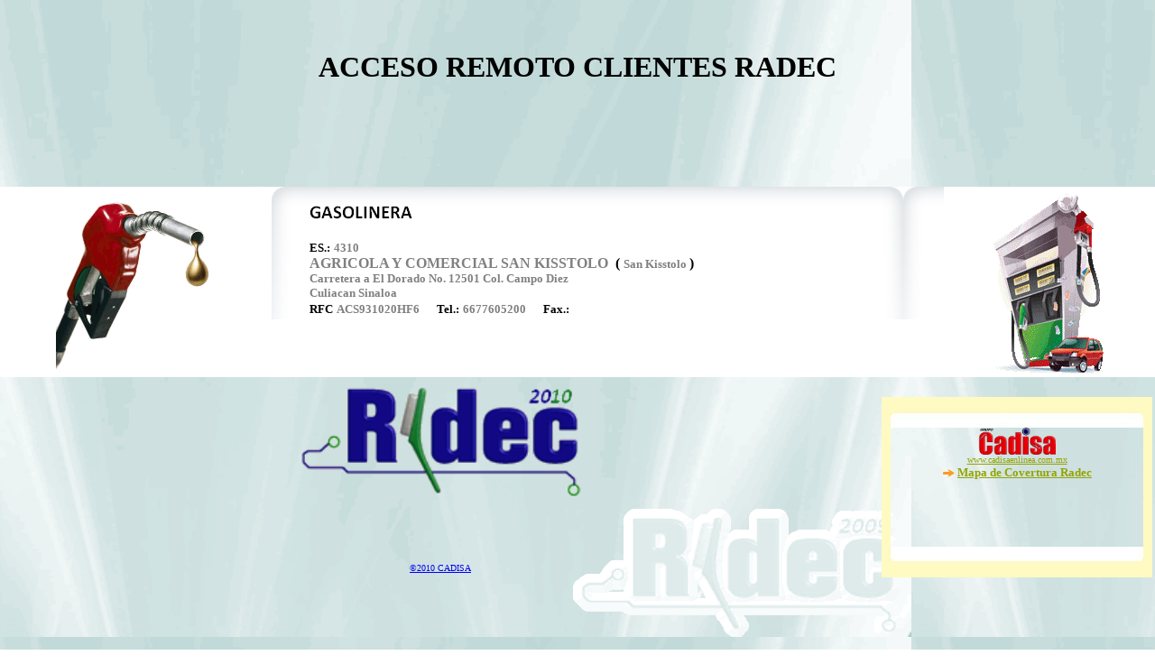

--- FILE ---
content_type: text/html; charset=utf-8
request_url: http://rindemas5.dyndns.org:86/radecred/remoto/index_remoto.aspx
body_size: 4683
content:

<HTML>
	<HEAD>
		<TITLE>Sistema Radec 2009</TITLE>
		<script>
		    function abrir(pagina, nombre) {
		        window.open(pagina, nombre, 'scrollbars=yes,resizable=no,width=1024,height=700,left=0,top=0');
		    }

		    function abrirGrande(pagina, nombre) {
		        window.open(pagina, nombre, 'scrollbars=yes,fullscreen=yes');
		    }
		</script>
	</HEAD>
	<BODY background="/radecred/design/texture_2009.gif" leftMargin="0" topMargin="0">
		<form name="forma" method="post" action="./index_remoto.aspx" id="forma">
<input type="hidden" name="__VIEWSTATE" id="__VIEWSTATE" value="/[base64]/BNnd03XYNFT7g+NkEIMaHO3DNg==" />

<input type="hidden" name="__VIEWSTATEGENERATOR" id="__VIEWSTATEGENERATOR" value="2AB90C20" />
			<table width="100%" height="100%" cellpadding="0" cellspacing="0">
				<tr>
					<td align="middle"><font size="6" face="Verdana"><strong>ACCESO REMOTO CLIENTES RADEC</strong></font></td>
				</tr>
				<tr>
					<td>
						<table id="Table1" width="100%" bgcolor="#ffffff" cellpadding="0" cellspacing="0">
							<tr>
								<td align="middle" valign="top"><IMG src="/radecred/design/pistola.gif"></td>
								<td vAlign="top">
									<table width="100%" background="/radecred/design/fondo.jpg">
										<tr>
											<td width="5%"></td>
											<td width="90%"><br />
												<img src="/radecred/design/LetreroGasolinera.gif">
											</td>
											<td width="5%"></td>
										</tr>
										<tr>
											<td width="5%"></td>
											<td width="90%"><br />
												<B><font size="2" face="Verdana">ES.:</font>
													<span id="LNumEs" style="color:Gray;font-family:Verdana;font-size:10pt;font-weight:bold;">4310</span><br />
													<span id="LRazonSocial" style="color:Gray;font-family:Verdana;font-size:12pt;font-weight:bold;">AGRICOLA Y COMERCIAL SAN KISSTOLO                           </span>&nbsp;(
													<span id="LSiglas" style="color:Gray;font-family:Verdana;font-size:10pt;font-weight:bold;">San Kisstolo   </span>)<br />
													<span id="LDireccion" style="color:Gray;font-family:Verdana;font-size:10pt;font-weight:bold;">Carretera a El Dorado No. 12501 Col. Campo Diez                              </span><br />
													<span id="LCiudad" style="color:Gray;font-family:Verdana;font-size:10pt;font-weight:bold;">Culiacan            Sinaloa             </span><br />
													<font size="2" face="Verdana">RFC</font>
													<span id="LRFC" style="color:Gray;font-family:Verdana;font-size:10pt;font-weight:bold;">ACS931020HF6      </span>&nbsp;&nbsp;&nbsp;
													<font size="2" face="Verdana">Tel.:</font>
													<span id="LTelefono" style="color:Gray;font-family:Verdana;font-size:10pt;font-weight:bold;">6677605200     </span>&nbsp;&nbsp;&nbsp;
													<font size="2" face="Verdana">Fax.:</font>
													<span id="LFax" style="color:Gray;font-family:Verdana;font-size:10pt;font-weight:bold;">               </span></B>
											</td>
											<td width="5%"></td>
										</tr>
									</table>
								</td>
								<td align="middle"><IMG src="/radecred/design/gasolinera.gif"></td>
							</tr>
						</table>
						<table width="100%">
							<tr>
								<td colspan="2" align="middle">
									<table width="100%">
										<tr>
											<td align="middle"><IMG onclick="abrir('/radecred/remoto/radec_remoto.aspx','remoto')" src="/radecred/design/radec2010.gif" height="130"></td>
										</tr>
										<tr><td>&nbsp;</td></tr>
										<tr><td>&nbsp;</td></tr>
										<tr><td>&nbsp;</td></tr>
										<tr>
											<td align="center"><a href="http://www.cadisaenlinea.com.mx"><font size="1" face="Verdana">©2010 CADISA</font></a></td>
										</tr>
									</table>
								</td>
								<td rowspan="2" width="300"><iframe width="300" height="200" id="FrameR" src="http://www.cadisaenlinea.com.mx/cadisaenlinea/noticias_remoto_radec.aspx" frameBorder="0"></iframe></td>
							</tr>
							<tr>
								<td align="middle">&nbsp;</td>
							</tr>
						</table>
					</td>
				</tr>
			</table>
		</form>
	</BODY>
</HTML>


--- FILE ---
content_type: text/html; charset=utf-8
request_url: http://www.cadisaenlinea.com.mx/cadisaenlinea/noticias_remoto_radec.aspx
body_size: 1255
content:

<HTML>
	<HEAD>
		<title>noticias_remoto_radec</title>
		<LINK href="comunes/Estilo.css" rel="stylesheet"></LINK>
	</HEAD>
	<body leftMargin="0" topMargin="0">
		<form method="post" action="./noticias_remoto_radec.aspx" id="Form1">
<div class="aspNetHidden">
<input type="hidden" name="__VIEWSTATE" id="__VIEWSTATE" value="/[base64]/zVHOjmZpX5T1IJuauwdQesevyE0zWaq+XlC6fXA==" />
</div>

<div class="aspNetHidden">

	<input type="hidden" name="__VIEWSTATEGENERATOR" id="__VIEWSTATEGENERATOR" value="A41552EB" />
</div>
			<table height="100%" width="300" cellpadding="0" cellspacing="0">
				<tr>
					<td colspan="3" height="34"><img height="34" width="300" src="/cadisaenlinea/imagenes/Top.jpg"></td>
				</tr>
				<tr>
					<td width="10" bgcolor="#fffac1">&nbsp;</td>
					<td valign="top" width="280" align="middle">
						<img src="/cadisaenlinea/imagenes/logocadisa.gif" height="30"><br>
						<a href="http://200.67.76.9/" target="_blank"><FONT size="1" face="Verdana">www.cadisaenlinea.com.mx</FONT></a><br>
						<table cellspacing="0" id="dgNoticias" style="border-collapse:collapse;">
	<tr>
		<td>
										<IMG src="imagenes/Flechita.gif">
									</td><td class="TituloNoticiaChico"><a href="/cadisaenlinea/desde_sistema_coves.aspx?NumOpcion=203" target="_blank">Mapa de Covertura Radec</a></td>
	</tr>
</table></td>
					<td width="10" bgcolor="#fffac1">&nbsp;</td>
				</tr>
				<tr>
					<td colspan="3" height="34"><img height="34" width="300" src="/cadisaenlinea/imagenes/Down.jpg"></td>
				</tr>
			</table>
		</form>
	</body>
</HTML>


--- FILE ---
content_type: text/css
request_url: http://www.cadisaenlinea.com.mx/cadisaenlinea/comunes/Estilo.css
body_size: 505
content:
body
{

}

.MenuArriba
{
	border-top-width: 10px;
	border-left-width: 10px;
	font-size: 12px;
	border-bottom-width: 10px;
	font-family: Verdana;
	background-color: #99cc00;
	border-right-width: 10px;
}

.MenuLateral
{
	font-family: 'Swis721 BT';
}

.OpcionPrincipal
{
	font-family: Verdana;
}

.TituloPagina
{
	font-family: Verdana;
	color: #f99b1c;
	font-size: 16.5pt;
}

.Producto
{
	font-family: Verdana;
	color: #93a400;
	font-size: 10pt;
	font-weight: bold;
}

.DescProducto
{
	font-family: Verdana;
	color: #93a445;
	font-size: 10pt;
}

.TituloNoticia
{
	font-family: Verdana;
	color: #93a445;
	font-weight: bold;
	font-size: 12pt;
}

.TituloNoticiaChico
{
	font-family: Verdana;
	color: #93a400;
	font-size: 10pt;
	font-weight: bold;
}

.Noticia
{
	font-family: Verdana;
	color: #000000;
	font-size: 10pt;
}

.InformacionProducto
{
	font-family: Verdana;
	color: #000000;
	font-size: 8pt;
}

.Presentacion
{
	font-family: Verdana;
	color: #93a400;
	font-size: 10pt;
	font-weight: bold;
	text-decoration: none;
}

.OpcionesProducto
{
	font-family: Verdana;
	color: #f99b1c;
	font-size: 8pt;
	font-weight: bold;
}

HR
{
	color: #f99b1c;
}

A
{
	color: #93a400;
}
